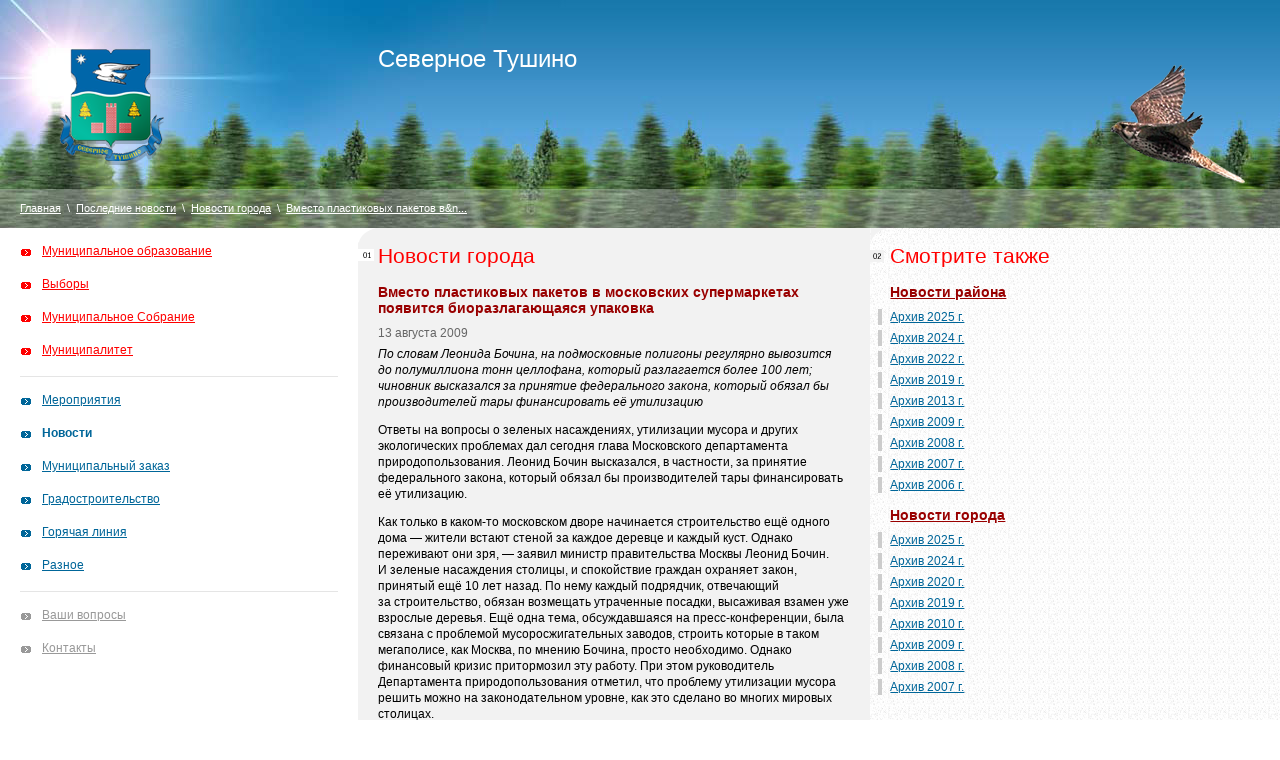

--- FILE ---
content_type: text/html; charset=UTF-8
request_url: https://sevtushino.ru/news/moscow/bio-packing/
body_size: 4422
content:
<!DOCTYPE html PUBLIC "-//W3C//DTD XHTML 1.0 Transitional//EN" "http://www.w3.org/TR/xhtml1/DTD/xhtml1-transitional.dtd">
<html xmlns="http://www.w3.org/1999/xhtml">
<meta http-equiv="Content-Type" content="text/html; charset=UTF-8" />
<title>Северное Тушино</title>
<meta name="keywords"    content="Северное Тушино" />
<meta name="description" content="Северное Тушино" />
<link rel="stylesheet" type="text/css" href="/images/public/mu/normal/main.css" media="all" />
<link rel="stylesheet" type="text/css" href="/images/public/mu/normal/print.css" media="print" />
<link rel="stylesheet" type="text/css" href="/images/public/mu/normal/lightbox.css" media="screen" />
<script type="text/javascript" src="/images/public/mu/normal/lightbox.js"></script>
</head>
<body>
<!--noindex-->
<!-- Yandex.Metrika counter -->
<script type="text/javascript" >
   (function(m,e,t,r,i,k,a){m[i]=m[i]||function(){(m[i].a=m[i].a||[]).push(arguments)};
   m[i].l=1*new Date();k=e.createElement(t),a=e.getElementsByTagName(t)[0],k.async=1,k.src=r,a.parentNode.insertBefore(k,a)})
   (window, document, "script", "https://mc.yandex.ru/metrika/tag.js", "ym");

   ym(53277223, "init", {
        clickmap:true,
        trackLinks:true,
        accurateTrackBounce:true,
        webvisor:true
   });
</script>
<noscript><div><img src="https://mc.yandex.ru/watch/53277223" style="position:absolute; left:-9999px;" alt="" /></div></noscript>
<!-- /Yandex.Metrika counter -->
<!--LiveInternet counter--><script type="text/javascript">
new Image().src = "//counter.yadro.ru/hit?r"+
escape(document.referrer)+((typeof(screen)=="undefined")?"":
";s"+screen.width+"*"+screen.height+"*"+(screen.colorDepth?
screen.colorDepth:screen.pixelDepth))+";u"+escape(document.URL)+
";h"+escape(document.title.substring(0,150))+
";"+Math.random();</script><!--/LiveInternet-->
<!--/noindex-->
<div id="main">
    <div id="header">
    <div class="clearfix">
      <div class="logo"><a href="/" title="Северное Тушино"><img src="/images/public/mu/normal/logo.png" width="112" height="121" alt="Северное Тушино" /></a></div>
      <h1><a href="/">Северное Тушино</a></h1>
      <div class="hdpic">&nbsp;</div>
             <div class="hlinks">
 <div><script type="text/javascript">
<!--
var _acic={dataProvider:10,allowCookieMatch:false};(function(){var e=document.createElement("script");e.type="text/javascript";e.async=true;e.src="https://www.acint.net/aci.js";var t=document.getElementsByTagName("script")[0];t.parentNode.insertBefore(e,t)})()
//-->
</script></div>    </div>
          </div>
    <div class="path">
   <a href="/">Главная</a> 
   &nbsp;\&nbsp;   <a href="/news/">Последние новости</a> 
   &nbsp;\&nbsp;   <a href="/news/moscow/">Новости города</a> 
   &nbsp;\&nbsp;   <a href="/news/moscow/bio-packing/">Вместо пластиковых пакетов в&n...</a> 
   </div>
  </div>

    <div class="center">
    <div class="in">
         <h1 class="first">Новости города</h1>

  <h2>Вместо пластиковых пакетов в&nbsp;московских супермаркетах появится биоразлагающаяся упаковка</h2>
  <div class="news_data">13 августа 2009</div>

   
    <div style="margin-top:5px;"><p><em>По&nbsp;словам Леонида Бочина, на&nbsp;подмосковные полигоны регулярно вывозится до&nbsp;полумиллиона тонн целлофана, который разлагается более 100 лет; чиновник высказался за&nbsp;принятие федерального закона, который обязал&nbsp;бы производителей тары финансировать её утилизацию</em></p>

<p>Ответы на&nbsp;вопросы о&nbsp;зеленых насаждениях, утилизации мусора и&nbsp;других экологических проблемах дал сегодня глава Московского департамента природопользования. Леонид Бочин высказался, в&nbsp;частности, за&nbsp;принятие федерального закона, который обязал&nbsp;бы производителей тары финансировать её&nbsp;утилизацию.</p>

<p>Как только в&nbsp;<nobr>каком-то</nobr> московском дворе начинается строительство ещё одного дома&nbsp;&mdash; жители встают стеной за&nbsp;каждое деревце и&nbsp;каждый куст. Однако переживают они зря,&nbsp;&mdash; заявил министр правительства Москвы Леонид Бочин. И&nbsp;зеленые насаждения столицы, и&nbsp;спокойствие граждан охраняет закон, принятый ещё 10 лет назад. По&nbsp;нему каждый подрядчик, отвечающий за&nbsp;строительство, обязан возмещать утраченные посадки, высаживая взамен уже взрослые деревья. Ещё одна тема, обсуждавшаяся на&nbsp;<nobr>пресс-конференции</nobr>, была связана с&nbsp;проблемой мусоросжигательных заводов, строить которые в&nbsp;таком мегаполисе, как Москва, по&nbsp;мнению Бочина, просто необходимо. Однако финансовый кризис притормозил эту работу. При этом руководитель Департамента природопользования отметил, что проблему утилизации мусора решить можно на&nbsp;законодательном уровне, как это сделано во&nbsp;многих мировых столицах.</p>

<p><b>Леонид Бочин, руководитель Департамента природопользования и&nbsp;охраны окружающей среды Москвы:</b></p>

<p>&mdash;&nbsp;Любой производитель <nobr>тары-упаковки</nobr>, так&nbsp;же, как и&nbsp;любой производитель автомобилей, платит за&nbsp;будущую утилизацию&nbsp;&mdash; в&nbsp;специальные фонды, которые отвечают за&nbsp;вторичное применение этих отходов в&nbsp;городском хозяйстве.</p>

<p>Есть и&nbsp;дополнительное решение проблемы экологичной утилизации мусора&nbsp;&mdash; внедрение в&nbsp;московские торговые сети биоразлагающихся упаковок для продуктов взамен привычных пластиковых пакетов. Это и&nbsp;будет сделано в&nbsp;скором будущем.</p>

<p><b>Леонид Бочин, руководитель Депаратамента природопользования и&nbsp;охраны окружающей среды Москвы:</b></p>

<p>&mdash;&nbsp;В&nbsp;городе скапливается ни&nbsp;много ни&nbsp;мало&nbsp;&mdash; полмиллиона тонн пластиковых пакетов, которые вывозятся на&nbsp;полигоны и&nbsp;которые разлагаются от&nbsp;100 и&nbsp;более лет. Понятно, какое наследство мы&nbsp;оставляем своим детям и&nbsp;внукам?</p>

<p>Наконец, Леонид Бочин коснулся ещё одной, не&nbsp;менее острой темы&nbsp;&mdash; судьбы предприятий, которые расположены на&nbsp;особо охраняемых природных зонах столицы. Те&nbsp;из&nbsp;них, которые там находятся законно, будут обязаны охранять и&nbsp;заботиться о&nbsp;занимаемой территории. С&nbsp;остальными&nbsp;же церемониться не&nbsp;станут.</p>

<p><b>Леонид Бочин, руководитель Департамента природопользования и&nbsp;охраны окружающей среды Москвы:</b></p>

<p>&mdash;&nbsp;Те&nbsp;предприятия и&nbsp;те&nbsp;юридические лица, у&nbsp;которых не&nbsp;оформлены <nobr>земельно-имущественные</nobr> отношения, никто выкупать не&nbsp;собирается, их&nbsp;будут благополучно <nobr>вытеснять-либо</nobr> добровольно, либо с&nbsp;помощью суда.</p>

<p>Кстати, на&nbsp;сегодняшний день уже 40 сторонних предприятий получили предписание освободить занимаемую территорию; на&nbsp;их&nbsp;месте планируется разместить рекреационные зоны, доступные всем москвичам.</p>
</div>
     
  	<!--noindex-->
    <div style="margin-top:25px;">Источник: <a href="http://www.tvc.ru/">ТВ Центр-Москва</a></div>
    <!--/noindex-->
  
  
    
 
    </div>
  </div>

  <div class="leftcol">
      <div class="menu">
    <ul class="red">
     <li><a href="/about/">Муниципальное образование</a>
           </li>
     <li><a href="/elections/">Выборы</a>
           </li>
     <li><a href="/meeting/">Муниципальное Собрание</a>
           </li>
     <li><a href="/care/">Муниципалитет</a>
           </li>
    </ul>

    <ul class="blue">
     <li><a href="/commission/">Мероприятия</a>
           </li>
     <li><a href="/news/" class="act">Новости</a></li>
     <li><a href="/order/">Муниципальный заказ</a>
           </li>
     <li><a href="/townplanning/">Градостроительство</a>
           </li>
     <li><a href="/hline/">Горячая линия</a>
           </li>
     <li><a href="/misc/">Разное</a>
           </li>
    </ul>

    <ul class="grey last">
     <li><a href="/faq/">Ваши вопросы</a></li>
     <li><a href="/contacts/">Контакты</a></li>
    </ul>
  </div>
  </div>

  <div class="rightcol">
    <div class="cont">
      <h1 class="two">Смотрите также</h1>
   <h2><a href="/news/district/" class="h2">Новости района</a></h2>
     <div class="line">
    <a href="/news/district/2025/">Архив 2025 г.</a>
   </div>
     <div class="line">
    <a href="/news/district/2024/">Архив 2024 г.</a>
   </div>
     <div class="line">
    <a href="/news/district/2022/">Архив 2022 г.</a>
   </div>
     <div class="line">
    <a href="/news/district/2019/">Архив 2019 г.</a>
   </div>
     <div class="line">
    <a href="/news/district/2013/">Архив 2013 г.</a>
   </div>
     <div class="line">
    <a href="/news/district/2009/">Архив 2009 г.</a>
   </div>
     <div class="line">
    <a href="/news/district/2008/">Архив 2008 г.</a>
   </div>
     <div class="line">
    <a href="/news/district/2007/">Архив 2007 г.</a>
   </div>
     <div class="line">
    <a href="/news/district/2006/">Архив 2006 г.</a>
   </div>
     <h2><a href="/news/moscow/" class="h2">Новости города</a></h2>
     <div class="line">
    <a href="/news/moscow/2025/">Архив 2025 г.</a>
   </div>
     <div class="line">
    <a href="/news/moscow/2024/">Архив 2024 г.</a>
   </div>
     <div class="line">
    <a href="/news/moscow/2020/">Архив 2020 г.</a>
   </div>
     <div class="line">
    <a href="/news/moscow/2019/">Архив 2019 г.</a>
   </div>
     <div class="line">
    <a href="/news/moscow/2010/">Архив 2010 г.</a>
   </div>
     <div class="line">
    <a href="/news/moscow/2009/">Архив 2009 г.</a>
   </div>
     <div class="line">
    <a href="/news/moscow/2008/">Архив 2008 г.</a>
   </div>
     <div class="line">
    <a href="/news/moscow/2007/">Архив 2007 г.</a>
   </div>
   
    </div>
  </div>
 
  <div class="empty">&nbsp;</div>
</div>
<div id="footer">
    <div class="back clearfix">
    <div class="col1">&nbsp;</div>
    <div class="col2"><span class="bg1"></span><span class="bg2"></span></div>
    <div class="col3"><span class="bg"></span></div>
  </div>
    <div class="inner clearfix"> 
    <div id="counter">
      <!--noindex-->
<!--LiveInternet logo--><a href="//www.liveinternet.ru/click"
target="_blank"><img src="//counter.yadro.ru/logo?44.1"
title="LiveInternet"
alt="" border="0" width="31" height="31"/></a><!--/LiveInternet-->
      <!--/noindex--> 
	    </div>
    <div id="copy_softart">
      <!--noindex-->
      <a href="http://softart.ru/"><img src="/images/public/mu/normal/softart_logo.gif" width="31" height="31" alt="Интернет-компания СофтАрт" /></a>
      <!--/noindex-->
      <div class="ctext">
        Создание сайта &copy; 2012&#150;2026 <br /><a href="http://softart.ru/">Интернет-компания <b>СофтАрт</b></a>
        <div class="site"><a href="/site/">О сайте</a> | <a href="/sitemap/">Карта сайта</a></div>
      </div>
    </div>
  </div> 
</div>
</body>
</html>
<!-- generated by SoftArt SiteSet 3.1.0 in 0.1319280 sec. [new] -->

--- FILE ---
content_type: text/css
request_url: https://sevtushino.ru/images/public/mu/normal/main.css
body_size: 7970
content:
* { font-size: 100.01%; margin: 0; padding: 0;}
html, body {height:100%;}
body {font-family:Tahoma, Verdana, Arial, sans-serif; background:#fff; color:#000; line-height:1.4; font-size:0.75em;}

a {color:#006699; text-decoration:underline;}
a:hover {color:#006699; text-decoration:none;}
a.h2, a.h2:hover {color:#990000;}

h1, h2, h3, h4 {margin: 1em 0 0.65em; line-height:1.2;}
h1 {font-size:1.750em; font-weight:normal; margin:0 0 0.75em; color:#FF0000;}
h2 {font-size:1.167em; color:#990000;}
h3 {font-size:1.08em;}
h4 {font-size:1em;}

h1.first {background:url(01.gif) no-repeat; padding-left:20px; position:relative; margin-left:-20px;}
h1.two {background:url(02.gif) no-repeat; padding-left:20px;}

* html h2,
* html h3,
* html h4 {margin-top: expression( !this.previousSibling || ( this.previousSibling && this.previousSibling.nodeName.match(/^H[1-4]$/) ) ? 0 : '1em' );}
h2:first-child, h3:first-child, h4:first-child {margin-top: 0;}
h1+h2, h1+h3, h1+h4, h2+h3, h2+h4, h3+h4 {margin-top: 0;}

ul, ol {margin: 0 0 1em 2em; line-height: 1.3em;}
li {margin: 0.4em 0 0 0;}
dl {margin: 0.5em 0 1em 0;}
dt {font-weight: bold; margin: 0.5em 0 0 0;}
dd {margin: 0 0 0 2em;}

p {margin: 0 0 1em 0;}

table {border-collapse: collapse; border-spacing: 0; border: none;}
td, th {padding: 0; border: none;}
td {vertical-align:top;}

:focus {outline: none;}
img {border-width: 0;}

.clear {clear: both; min-height: 0; height: 0; line-height: 0; font-size: 0;} 

.a-left {text-align:left;}
.a-right {text-align:right;}
.a-center {text-align:center;}

.f-left {float: left;}
.f-right {float: right;}
img.f-left {margin: 0 1.5em 0.65em 0;}
img.f-right {margin: 0 0 0.65em 1.5em;}

fieldset {margin-bottom: 1em; border: none;}
legend {font-size: 1em; font-weight: bold; padding-left: 8px 0 5px 135px;}
label {float: left; width: 130px; text-align:right; font-size:12px; cursor:pointer;}
.f-row {overflow: hidden; margin-bottom: 15px; height:1%;}
.f-inputs {padding-left: 135px;}
.f-inputs-submit {padding-left: 135px;}
.submit {font-size:12px; width: auto; cursor: pointer; padding: 1px 5px; font-family: Tahoma, Verdana, Arial, sans-serif; font-size: 12px;}
.remark {font-size:11px;}

.f-inputs input, textarea, select {font-family: Tahoma, Verdana, Arial, sans-serif; font-size: 12px; background:#fff; border:1px solid #B3B3B3; padding:2px;}
input {vertical-align: middle;}
.i-text {width: 309px;}
.i-select {width: 315px;}
textarea {overflow: auto;}

.clearfix:after {content: ""; display: block; height: 0; clear: both; visibility: hidden;}
.clearfix {display: inline-block;}
.clearfix {display: block;}
* html .clearfix {height:1%;}

/* main */
.empty {width: 100%; height: 130px; clear: both;}

#main {position:relative; overflow:hidden; min-height:100%; height:auto!important; height:100%; background:url(head_bg.jpg) 470px 0% repeat-x;}

#footer {height:130px; margin-top:-130px; background:#fff; position:relative;}

.leftcol {float:left; display:inline; overflow:hidden; width:28%; margin-left:-100%; background:#fff; padding-bottom:30000px; margin-bottom:-30000px;}
.center {float:left; width:100%; overflow:hidden; background:#F2F2F2; padding-bottom:30000px; margin-bottom:-30000px;}
.center .in {position:relative; margin:0 32% 0 28%; padding:15px 20px 20px; background:url(canv_top_l.gif) no-repeat;} 
.rightcol {float:left; display:inline; overflow:hidden; width:32%; margin-left:-32%; background:#E4E4E4 url(rcol_cont_bg.gif); padding-bottom:30000px; margin-bottom:-30000px;}

.rightcol .cont {padding:15px 20px 20px 0; background:url(rcol_top_l.gif) no-repeat;}

.center .sin {position:relative; margin:0 0 0 28%; padding:15px 20px 20px; background:url(canv_top_l.gif) no-repeat;} 

/* top */
#header {background:url(head_l.jpg) no-repeat; height:228px; position:relative;}
#header .logo {float:left; width:28%;}
#header .logo img {margin:47px 0 0 55px;}
#header h1 {float:left; padding:45px 0 0 20px; font-family:'Myriad Pro', Arial, sans-serif; font-size:2em; font-weight:normal;}
#header h1 a {color:#fff; text-decoration:none;}
#header .hdpic {float:right; background:url(hd_pic.png) 0% 0% no-repeat; width:135px; height:124px; margin-top:65px; padding-right:35px;}

.path {position:absolute; left:0; top:189px; font-size:0.917em;color:#fff; margin:0 20px; height:39px; line-height:39px;}
.path,.path a,.path a:hover {color:#fff;}

/* footer */
#footer .back {background:url(footer_bg.gif) 0% 100% repeat-x; height:26px;}
#footer .back .col1 {width:28%; background:url(lcol_bot_r.gif) 100% 0% no-repeat; float:left;}
#footer .back .col2 {width:40%; background:#F2F2F2; float:left;}
#footer .back .col2 .bg1 {display:block; width:20px; height:15px; background:url(canv_bot_l.gif) 0% 0% no-repeat; float:left;}
#footer .back .col2 .bg2 {display:block; width:20px; height:15px; background:url(canv_bot_r.gif) 0% 0% no-repeat; float:right;}
#footer .back .col3 {width:32%; background:url(rcol_cont_bg.gif); float:left;}
#footer .back .col3 .bg {display:block; width:20px; height:15px; background:url(rcol_bot_l.gif) 0% 0% no-repeat;}

#footer .back .scol2 {width:72%; background:#F2F2F2; float:left;}
#footer .back .scol2 .bg1 {display:block; width:20px; height:15px; background:url(canv_bot_l.gif) 0% 0% no-repeat; float:left;}

#footer .inner {font-size:11px; line-height:1.2; margin:20px 20px 0 20px; color:#666;}
#footer a {color:#666;}
#counter {float:left;}
#copy_softart {width:220px; float:right;}
#copy_softart img {float:left; position:relative; top:-3px;}
#copy_softart .ctext {margin-left:42px;}
.site {margin-top:8px;}

/* leftcol */
.menu {margin:4px 20px 8px;}
.menu ul {list-style:none; margin:8px 0 0 0; padding-bottom:8px; border-bottom:1px solid #E5E5E5;}
.menu li {list-style:none; margin:0; padding:8px 0 10px 22px;}
.menu ul ul {margin:5px 0 0 10px; padding-bottom:0; border-bottom:none;}
.menu li li {background-image:none; padding:0 0 3px 0;}
.menu a.act {text-decoration:none; font-weight:bold;}

.blue li {background:url(menu_icon.gif) 0% 8px no-repeat;}

.red li {background:url(menu_icon_red.gif) 0% 8px no-repeat;}
.red a, .red a:hover {color: #FF0000;}

.grey li {background:url(menu_icon_grey.gif) 0% 8px no-repeat;}
.grey a, .grey a:hover {color: #999;}

.menu .last {border-bottom:none;}

/* rightcol */
.rightcol h2 {margin-left:20px;}
.news_data {color:#666;}

.line {border-left:solid 4px #CCC; margin:0 0 5px 8px; padding-left:8px;}
.line h2 {font-weight:normal; font-size:1em; margin:0; color:#006699;}
.news_txt {margin:0 0 20px 20px;}

/* content */
ul.submenu {list-style:none;}

.article {margin-top:1.5em; margin-bottom:2.5em;}
.article img {float:left; border:1px solid #BE005F;}
.article .desc {margin-left:134px;}
.article h2 {margin-top:0; font-size:1.25em;}
.article p {margin:0;}

ul.no-style {list-style:none;}
ul.no-style ul {list-style:none;}

table.tbl {width:100%; border:1px solid #ccc; border-collapse: collapse;}
table.tbl th {padding: 3px 3px; font-size: 1em; border: 1px solid #ccc; text-align:center; font-size:0.92em; background:#efefef;}
table.tbl td {padding: 2px 3px; border: 1px solid #ccc; vertical-align:top; font-size: 0.92em;}

table.cont {background: #E5E5E5;}
table.cont td {background: #F2F2F2; padding: 4px 7px;}
table.cont td.hd {background: #497BA9; padding: 4px 7px; color: #fff; font-weight: bold; text-align: center;}

ul.cont {list-style:none; margin:0 0 0 20px;}
ul.cont li {margin:0 0 3px 0;}

.sitemap {margin-bottom: 0.65em; font-size: 1.08em;}
.sitemap ul {list-style: none; font-size: 0.92em;}

small {font-size: 0.92em;}
.small {font-size: 0.92em;}
.red {color:red;}
.bold {font-weight:bold;}
.big {font-size:1.17em;}

.columns2 .col {float: left; width: 49%;}
.columns3 .col {float: left; width: 33%;}
.columns4 .col {float: left; width: 25%;}

/*****/
.hlinks {
	position: absolute;
	top: 10px;
	right: 30px;
	color: #f3f4f6;
	font-size: 11px;
	line-height: 1.3;
}
.hlinks a {
	color: #f3f4f6;
}
.hlinks div {
	display: inline-block;
}
.hlinks div+div {
	margin-left: 10px;
}

--- FILE ---
content_type: text/css
request_url: https://sevtushino.ru/images/public/mu/normal/print.css
body_size: 801
content:
body {
background: white;
color:#000;
font-size: 11pt;
background-image:none;
font-family:"Times New Roman", serif;
margin:0 3% 0 3%;
height:auto;
}

a {
color: #000 !important;
background: transparent;
text-decoration: none !important;
}

#main {width:100%; background-image:none; min-height:auto; height:auto;}

h1,h2,h3,h4 {color:#000;}

#header .hdpic, .path, #footer, .empty, .leftcol, .rightcol {
display: none;
}

#header {height:150px; background-image:none;}
#header .logo img {margin:10px 0 0 0;}
#header h1 {padding:20px 0 0;}

.center {float: none !important; background-image:none; margin:0 !important; padding:0 !important;}
.center .in, .center .sin {margin:0 !important; padding:0 !important; background-image:none;} 

h1.first {background-image:none; margin:0 0 0.75em 0; padding:0;}
